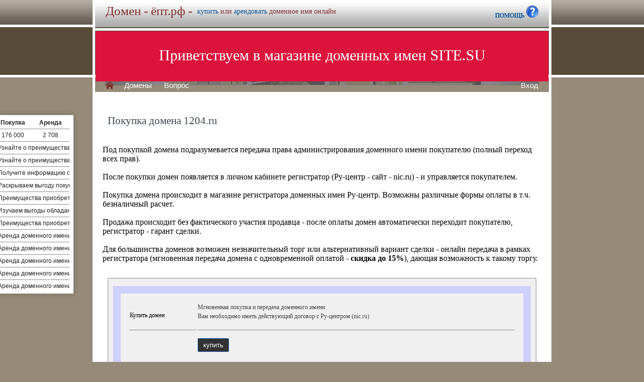

--- FILE ---
content_type: text/html; charset=utf-8
request_url: https://xn--o1ag7b.xn--p1ai/buy/buy.php?domain=1204.ru
body_size: 4115
content:
<!DOCTYPE html>
<html lang="ru" prefix="og: https://ogp.me/ns#">
<head>
<meta property="og:type" content="website">
<meta property="og:locale" content="ru_RU">
<meta property="og:site_name" content="ёпт.рф">
<meta property="og:url" content="https://ёпт.рф/buy/buy.php?domain=1204.ru">
<meta property="og:title" content="ёпт.рф. Домен продается или сдается в аренду - лучшие домены">
<meta property="og:description" content="ёпт.рф - доменное имя можно купить в магазине или взять в аренду. 40000 доменов ключевиков в зонах .ru .su .рф -- мгновенная покупка и выкуп доменов">
<meta property="og:image" content="https://ёпт.рф/parking-brown/cart.png">
<meta property="og:image:type" content="image/png">
<meta property="og:image:width" content="16">
<meta property="og:image:height" content="16">
<meta property="og:image:alt" content="ёпт.рф Домен продается или сдается в аренду - лучшие ключи в магазине доменов">
<meta http-equiv="Content-Type" content="text/html; charset=utf-8">
<meta name="description" content="ёпт.рф Магазин премиальных доменных имен. Покупка и аренда доменов ключевиков и сайтов в зонах .ru, .su, .рф -- 40 000 доменов в продаже мговенная аренда и выкуп.">
<meta name="keywords" content="ёпт.рф, домен, домены, покупка, аренда, .ru, .su, .рф, domain, domains, ключ, ключевик, сайт, site, имя, name, web, веб, hosting, хостинг, адрес, address">
<meta name="viewport" content="width=device-width, initial-scale=1.0, user-scalable=yes">
<title>ёпт.рф :: Магазин доменных имен - покупка домена -- мговенная аренда и выкуп доменов.</title>
<link href="/parking-brown/buy.css" type="text/css" rel="stylesheet"><script src="/parking-brown/j.js"></script>
<link href="/parking-brown/all.css" type="text/css" rel="stylesheet">
<link rel="preload" fetchpriority="high" as="image" href="/parking-brown/brown.gif" type="image/gif">
<link href="/parking-brown/cart.png" rel="icon">
<script async src="/parking-brown/slider.js"></script>
</head>
<body>
<main>
<table class="base" role="presentation">
	<tr>
	  <td class="header">  
		<h1>Домен - ёпт.рф -</h1><span>
			  <a href="/buy/buy.php?domain=ёпт.рф">купить</a> или
			  <a href="/buy/rent.php?domain=ёпт.рф">арендовать</a> доменное имя онлайн
		  </span>
		    <div id="headcontacts">
			<a href="/info/"><b>ПОМОЩЬ&nbsp;</b><img src="/parking-brown/help1.png" height="24" width="24" alt="Помощь и контакты"></a>
	  </div>
	  </td>
	</tr>
	<tr>
	  <td class="picture">


<ul id="slides1">
    <li class="slide1 showing1">Приветствуем в магазине доменных имен SITE.SU</li>
    <li class="slide1">39 000 доменов ключевиков в зонах .ru .su .рф</li>
    <li class="slide1">Мгновенная покупка и аренда доменов</li>
    <li class="slide1">Аренда с гарантированным правом выкупа</li>
    <li class="slide1">Лучшие доменные имена ждут Вас)</li>
    <li class="slide1">Желаете торговаться? - нажмите "Задать вопрос по ..."</li>
    <li class="slide1">"Показать полный список доменов" - все домены</li>
    <li class="slide1">"Скачать полный список доменов" - выгрузка в Excel</li>
    <li class="slide1">"Расширенный поиск" - поиск по параметрам</li>
    <li class="slide1">Контакты и онлайн-чат в разделе "Помощь"</li>
    <li class="slide1">Для мгновенной покупки нажмите корзину Покупка</li>
    <li class="slide1">Для мгновенной аренды нажмите корзину Аренда</li>
    <li class="slide1">Для регистрации и авторизации нажмите Вход</li>
    <li class="slide1">В поиске ищите по одному или нескольким словам</li>
    <li class="slide1">Лучше использовать в поиске несколько слов или тематик</li>


</ul>

<script>
var slides1 = document.querySelectorAll('#slides1 .slide1');
var currentSlide = 0;
var slideInterval = setInterval(nextSlide,6000);
 
function nextSlide() {
    slides1[currentSlide].className = 'slide1';
    currentSlide = (currentSlide+1)%slides1.length;
    slides1[currentSlide].className = 'slide1 showing1';
}
</script>

    <div class="left">
    <a href="/index.php" class="selected">H</a>
<a href="/list.php">Домены</a>
<a href="/index.php">Вопрос</a> </div>
    <div class="right">
    <a href="https://site.su/profile/">Вход</a> </div>
	  </td>
	</tr>
	<tr>
		<td class="content">

		<div class="short-domains">

			<ul class="row header">
		<li class="domain">Домены совпадающие с ёпт</li>
		<li class="price center">Покупка</li>
		<li class="rent center">Аренда</li>
	</ul>		
				<ul class="row">
			<li class="domain">
								<a href="https://ёпт.рф/">ёпт.рф</a>
							</li>
			<li class="price center">
								176 000							</li>
			<li class="rent center">
								2 708							</li>
		</ul>
							

	
		
		<ul class="row"><li class="domain"><a href="/article2.php?id=383680">Почему полезно купить или арендовать домен почтовыбанк.рф: ценная характеристика для бизнеса и частных лиц</a></li><li class="domain">Узнайте о преимуществах использования домена почтовыбанк.рф для безопасных электронных переписок и защиты личной конфиденциальной информации в официальный почтовый сервис!</li></ul>
		<ul class="row"><li class="domain"><a href="/article2.php?id=307243">Купить или арендовать доменное имя ёпт.рф - выгодный выбор для вашего сайта</a></li><li class="domain">Узнайте о преимуществах покупки или аренды доменного имени ёпт.рф и о том, как оно может помочь вам повысить эффективность и узнаваемость вашего онлайн-присутствия.</li></ul>
		<ul class="row"><li class="domain"><a href="/article2.php?id=307019">Купить или арендовать домен ёпт.рф - выгодный выбор для вашего сайта</a></li><li class="domain">Получите информацию о преимуществах покупки или аренды доменного имени ёпт.рф и выберите наиболее выгодный вариант для успешного развития вашего сайта.</li></ul>
		<ul class="row"><li class="domain"><a href="/article2.php?id=306799">Купить или арендовать доменное имя ёпт.рф - выгодный выбор для вашего сайта</a></li><li class="domain">Раскрываем выгоду покупки или аренды доменного имени ёпт.рф для вашего сайта - идеальный выбор для достижения успеха и привлечения целевой аудитории.</li></ul>
		<ul class="row"><li class="domain"><a href="/article2.php?id=294893">Узнайте причины, почему стоит приобрести или арендовать доменное имя ёпт.рф и получите преимущества для своего бизнеса или сайта на Рунете.</a></li><li class="domain">Преимущества приобретения или аренды доменного имени ёпт.рф для повышения эффективности вашего онлайн-присутствия</li></ul>
		<ul class="row"><li class="domain"><a href="/article2.php?id=289112">Узнайте, как приобретение или аренда домена ёпт.рф может стать выгодным решением для вашего бизнеса и почему этот адрес может стать ключевым элементом вашей успешной онлайн-стратегии.</a></li><li class="domain">Изучаем выгоды обладания доменом ёпт.рф - почему вам нужно приобрести или арендовать этот уникальный адрес для вашего онлайн-проекта</li></ul>
		<ul class="row"><li class="domain"><a href="/article2.php?id=283328">Узнайте, почему покупка или аренда доменного имени ёпт.рф может оказаться выгодной инвестицией или эффективным способом продвижения вашего бизнеса.</a></li><li class="domain">Преимущества приобретения или аренды домена ёпт.рф</li></ul>
		<ul class="row"><li class="domain"><a href="/article2.php?id=142382">Аренда доменного имени ёпт.рф: преимущества и выгоды</a></li><li class="domain">Аренда доменного имени ёпт.рф - идеальное решение для привлечения внимания аудитории и повышения узнаваемости вашего бренда с помощью запоминающегося и уникального адреса в интернете.</li></ul>
		<ul class="row"><li class="domain"><a href="/article2.php?id=140938">Аренда доменного имени ёпт.рф: преимущества и выгоды для вашего бизнеса</a></li><li class="domain">Аренда доменного имени ёпт.рф позволит вашему бизнесу получить преимущества и выгоду, представляя свой бренд в уникальном и запоминающемся домене.</li></ul>
		<ul class="row"><li class="domain"><a href="/article2.php?id=139492">Аренда доменного имени ёпт.рф: преимущества и выгоды для вашего бизнеса</a></li><li class="domain">Аренда доменного имени ёпт.рф предлагает множество преимуществ и выгод, позволяя сэкономить время и деньги при создании и продвижении сайта.</li></ul>
		<ul class="row"><li class="domain"><a href="/article2.php?id=138042">Аренда доменного имени ёпт.рф - преимущества и выгоды</a></li><li class="domain">Аренда доменного имени ёпт.рф позволит вам использовать уникальное и запоминающееся веб-адрес для вашего сайта, привлекая больше посетителей и увеличивая свою онлайн-присутствие.</li></ul>
		<ul class="row"><li class="domain"><a href="/article2.php?id=136589">Аренда доменного имени ёпт.рф: преимущества и выгоды</a></li><li class="domain">Аренда доменного имени ёпт.рф позволяет улучшить узнаваемость бренда, повысить посещаемость сайта и привлечь больше потенциальных клиентов.</li></ul>
	

</div>
<h1>Покупка домена 1204.ru</h1>
<br><br>
Под покупкой домена подразумевается передача права администрирования доменного имени покупателю (полный переход всех прав).<br><br>
После покупки домен появляется в личном кабинете регистратор (Ру-центр - сайт - nic.ru) - и управляется покупателем.<br><br>
Покупка домена происходит в магазине регистратора доменных имен Ру-центр. Возможны различные формы оплаты в т.ч. безналичный расчет.<br><br>
Продажа происходит без фактического участия продавца - после оплаты домен автоматически переходит покупателю, регистратор - гарант сделки.<br><br>
Для большинства доменов возможен незначительный торг или альтернативный вариант сделки - онлайн передача в рамках регистратора (мгновенная передача домена с одновременной оплатой - <b>скидка до 15%</b>), дающая возможность к такому торгу.

	<div id="buy-form">
		<table role="presentation" style="border:15px solid transparent;outline:15px solid #D0D0FF;margin:15px;" id="help-form">
			<tr>
				<td>Купить домен</td>
				<td>
					<p>
						Мгновенная покупка и передача доменного имени<br>
						Вам необходимо иметь действующий договор с Ру-центром (nic.ru)<br>
						
					</p>
				</td>
			</tr>
			<tr class="hr">
				<td>&nbsp;</td>
				<td>
					<form method="get" action="https://nic.ru/shop/1204.ru">
						<input type="submit" class="button" value="купить">
					</form>
				</td>
			</tr>
			<tr>
				<td>Запрос или торг</td>
				<td>
					<p>
					Если вам предпочтительна цена со скидкой и удобна онлайн передача домена<br>
					вы можете отравить запрос через форму на главной странице.
					</p>
				</td>
			</tr>
			<tr class="hr">
				<td>&nbsp;</td>
				<td>
					<form method="get" action="https://1204.ru/">
						<input type="submit" class="button" value="запрос">
					</form>
				</td>
			</tr>	
		</table>	
	</div>


  </td>
</tr>


<tr>
	<td class="footer">
		<div class="menu">
			<div class="left">
				<a href="/articles3.php?page=1667&">Статьи</a>
			</div>
			<div class="left">
				<a href="/articles2.php">Обзоры</a>
			</div>

			<div class="right">
			</div>
	    </div>
		<div class="container">
			<div class="left">
				&copy;2026&nbsp;Магазин доменных имен Site.su
			</div>
		</div>
	</td>
</tr>

<tr>
	<td class="links">
		<div class="m">
		</div>
	</td>
</tr>

<tr>
  <td class="glass">
	&nbsp;
  </td>
</tr>

</table>

</main>
</body>
</html>


--- FILE ---
content_type: application/javascript; charset=utf-8
request_url: https://xn--o1ag7b.xn--p1ai/parking-brown/slider.js
body_size: 582
content:
var slider=new function() {
    
    var container

    var min=0
    var max=0
    var s=[]
    var v=[]
    var t

    var sx=0
    var sm=0
    var cs
    var ce

    function mmove(e) {
        e.stopPropagation()
        var x=sm+e.pageX-sx
        var w=$(container).find('.g')[0].offsetWidth
        var cw=cs.offsetWidth
        var mmin=0;var mmax=w-cw
        if(cs==s[0]) {
            mmax=parseInt($(s[1]).css('margin-left'))-cw
        } else {
            mmin=parseInt($(s[0]).css('margin-left'))+s[0].offsetWidth
        }
        if(x<mmin)x=mmin;if(x>mmax)x=mmax
        $(v[(cs==s[0])?0:1]).val(Math.round((x-mmin)/(mmax-mmin)*(max-min)+min))
        $(cs).css('margin-left',x)
        x=[parseInt($(s[0]).css('margin-left')),parseInt($(s[1]).css('margin-left'))]
        $(container).find('.g>div').css({'margin-left':x[0]+1,'width':x[1]-x[0]})
    }

    function mup(e) {
        $(window).unbind('mousemove',mmove).unbind('mouseup',mup)
    }

    function mdown(e) {
        e.stopPropagation()
        $(this).parents('slider').find('input').blur()
        init($(this).parents('slider')[0])
        sx=e.pageX;sm=parseInt($(this).css('margin-left'))
        cs=this
        if(this==s[0]) {max=parseInt(v[1].value)} else {min=parseInt(v[0].value)}
        $(window).bind('mousemove',mmove).bind('mouseup',mup)
        return false
    }

    function setv(mode,fix) {
        var x=[parseInt($(s[0]).css('margin-left')),parseInt($(s[1]).css('margin-left'))]
        var cw=[s[0].offsetWidth,s[1].offsetWidth]
        var w=$(container).find('.g')[0].offsetWidth
        var cv=[parseInt(v[0].value),parseInt(v[1].value)]
        if(isNaN(cv[0])) cv[0]=0
        if(isNaN(cv[1])) cv[1]=0
        if(cv[0]<min) cv[0]=min
        if(cv[1]>max) cv[1]=max
        if((mode=='min')&&(cv[0]>cv[1])) cv[0]=cv[1]
        if((mode=='max')&&(cv[1]<cv[0])) cv[1]=cv[0]
        if(fix) {
            if(v[0].value!=cv[0]) v[0].value=cv[0]
            if(v[1].value!=cv[1]) v[1].value=cv[1]
        }
        x[0]=(cv[0]-min)/(max-min)*(w-cw[0]-cw[1])
        x[1]=(cv[1]-min)/(max-min)*(w-cw[0]-cw[1])+cw[0]
        $(s[0]).css('margin-left',x[0])
        $(s[1]).css('margin-left',x[1])
        $(container).find('.g>div').css({'margin-left':x[0]+1,'width':x[1]-x[0]})
    }

    function init(o) {
        container=o
        max=parseInt($(container).attr('data-max'))
        min=parseInt($(container).attr('data-min'))
        s=$(container).find(".s")
        v=$(container).find('input')
    }

    function blur() {
        clearInterval(t)
        $(this).unbind("blur",blur)
        var p=$(ce).parents('slider')[0]
        init(p)
        setv((ce==$(p).find('input')[0])?'min':'max',true)        
    }

    function edit() {
        var old=this.value
        ce=this
        t=setInterval(function(){
            if(ce.value!=old) {
                var p=$(ce).parents('slider')[0]
                init(p)
                setv((ce==$(p).find('input')[0])?'min':'max')
                old=ce.value
            }
        },100)
        $(this).bind('blur',blur)
    }

    this.bind=function(o) {
        $(o).find(".s").bind("mousedown",mdown)
        $(o).find("input").bind("focus",edit)
        init(o)
        setv()
    }

    this.unbind=function(o) {
        $(o).find(".s").unbind("mousedown",mdown)
        $(o).find("input").unbind("focus",edit)
    }

}

$(window).ready(function() {$('slider').each(function(){slider.bind(this)})})